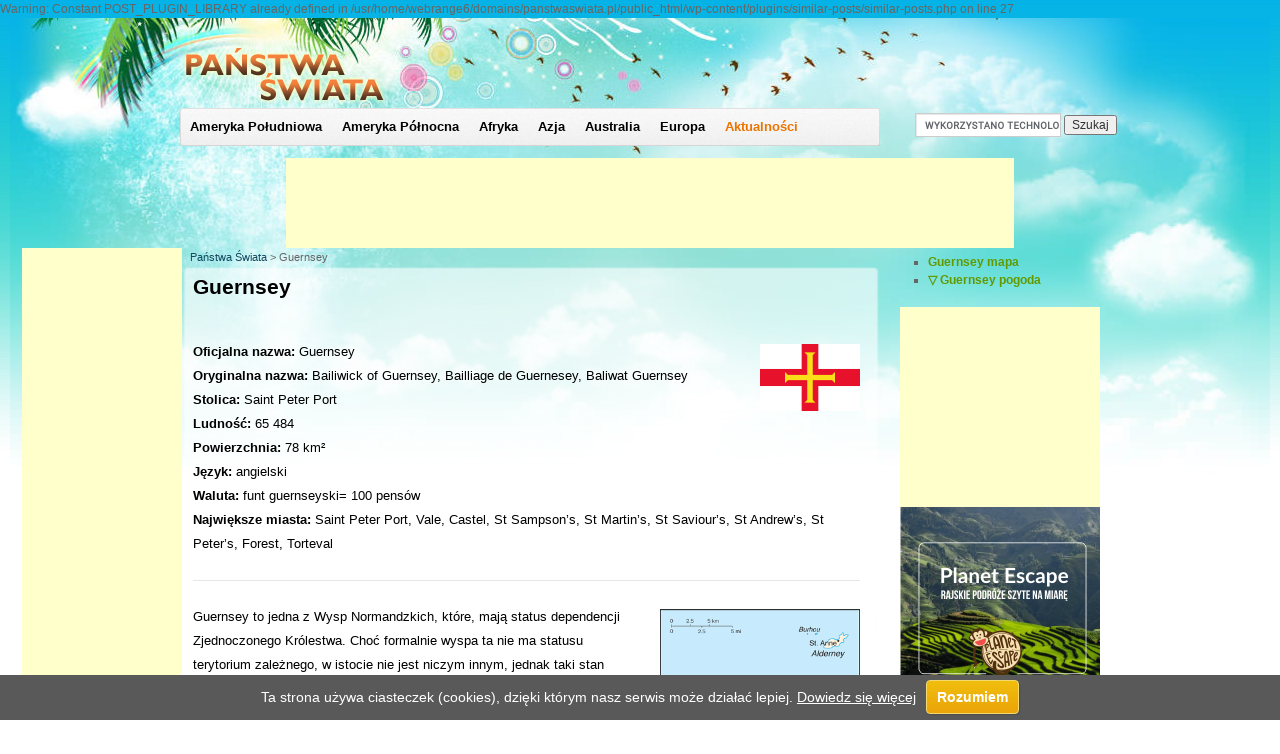

--- FILE ---
content_type: text/html; charset=UTF-8
request_url: https://www.panstwaswiata.pl/guernsey/
body_size: 9581
content:

Warning: Constant POST_PLUGIN_LIBRARY already defined in /usr/home/webrange6/domains/panstwaswiata.pl/public_html/wp-content/plugins/similar-posts/similar-posts.php on line 27
<!DOCTYPE html>
<html lang="pl-PL">
<head>
<meta  charset="UTF-8" property="fb:page_id" content="219669398075242" />
<link rel="profile" href="https://gmpg.org/xfn/11" />
<!-- <link rel="stylesheet" type="text/css" media="all" href="https://www.panstwaswiata.pl/wp-content/themes/panstwaswiata/style.css" /> -->
<link rel="pingback" href="https://www.panstwaswiata.pl/xmlrpc.php" />
<meta name='robots' content='index, follow, max-image-preview:large, max-snippet:-1, max-video-preview:-1' />
<!-- This site is optimized with the Yoast SEO plugin v23.2 - https://yoast.com/wordpress/plugins/seo/ -->
<title>Guernsey - Państwa Świata</title>
<link rel="canonical" href="https://www.panstwaswiata.pl/guernsey/" />
<meta property="og:locale" content="pl_PL" />
<meta property="og:type" content="article" />
<meta property="og:title" content="Guernsey - Państwa Świata" />
<meta property="og:description" content="Oficjalna nazwa: Guernsey Oryginalna nazwa: Bailiwick of Guernsey, Bailliage de Guernesey, Baliwat Guernsey Stolica: Saint Peter Port Ludność: 65 484 Powierzchnia: 78 km² Język: angielski Waluta: funt guernseyski= 100 pensów Największe miasta: Saint Peter Port, Vale, Castel, St Sampson&#8217;s, St &hellip; Czytaj dalej &rarr;" />
<meta property="og:url" content="https://www.panstwaswiata.pl/guernsey/" />
<meta property="og:site_name" content="Państwa Świata" />
<meta property="article:modified_time" content="2013-11-06T11:48:43+00:00" />
<meta property="og:image" content="https://www.panstwaswiata.pl/flagi/guernsey.jpg" />
<meta name="twitter:card" content="summary_large_image" />
<meta name="twitter:label1" content="Szacowany czas czytania" />
<meta name="twitter:data1" content="2 minuty" />
<script type="application/ld+json" class="yoast-schema-graph">{"@context":"https://schema.org","@graph":[{"@type":"WebPage","@id":"https://www.panstwaswiata.pl/guernsey/","url":"https://www.panstwaswiata.pl/guernsey/","name":"Guernsey - Państwa Świata","isPartOf":{"@id":"https://www.panstwaswiata.pl/#website"},"primaryImageOfPage":{"@id":"https://www.panstwaswiata.pl/guernsey/#primaryimage"},"image":{"@id":"https://www.panstwaswiata.pl/guernsey/#primaryimage"},"thumbnailUrl":"https://www.panstwaswiata.pl/flagi/guernsey.jpg","datePublished":"2011-04-19T08:01:15+00:00","dateModified":"2013-11-06T11:48:43+00:00","breadcrumb":{"@id":"https://www.panstwaswiata.pl/guernsey/#breadcrumb"},"inLanguage":"pl-PL","potentialAction":[{"@type":"ReadAction","target":["https://www.panstwaswiata.pl/guernsey/"]}]},{"@type":"ImageObject","inLanguage":"pl-PL","@id":"https://www.panstwaswiata.pl/guernsey/#primaryimage","url":"https://www.panstwaswiata.pl/flagi/guernsey.jpg","contentUrl":"https://www.panstwaswiata.pl/flagi/guernsey.jpg"},{"@type":"BreadcrumbList","@id":"https://www.panstwaswiata.pl/guernsey/#breadcrumb","itemListElement":[{"@type":"ListItem","position":1,"name":"Strona główna","item":"https://www.panstwaswiata.pl/"},{"@type":"ListItem","position":2,"name":"Guernsey"}]},{"@type":"WebSite","@id":"https://www.panstwaswiata.pl/#website","url":"https://www.panstwaswiata.pl/","name":"Państwa Świata","description":"Państwa świata - podróżuj z nami","potentialAction":[{"@type":"SearchAction","target":{"@type":"EntryPoint","urlTemplate":"https://www.panstwaswiata.pl/?s={search_term_string}"},"query-input":"required name=search_term_string"}],"inLanguage":"pl-PL"}]}</script>
<!-- / Yoast SEO plugin. -->
<link rel="alternate" type="application/rss+xml" title="Państwa Świata &raquo; Kanał z wpisami" href="https://www.panstwaswiata.pl/feed/" />
<link rel="alternate" type="application/rss+xml" title="Państwa Świata &raquo; Kanał z komentarzami" href="https://www.panstwaswiata.pl/comments/feed/" />
<link rel="alternate" type="application/rss+xml" title="Państwa Świata &raquo; Guernsey Kanał z komentarzami" href="https://www.panstwaswiata.pl/guernsey/feed/" />
<!-- <link rel='stylesheet' id='wp-block-library-css' href='https://www.panstwaswiata.pl/wp-includes/css/dist/block-library/style.min.css?ver=6.4.5' type='text/css' media='all' /> -->
<link rel="stylesheet" type="text/css" href="//www.panstwaswiata.pl/wp-content/cache/wpfc-minified/1zu21wzv/buth8.css" media="all"/>
<style id='classic-theme-styles-inline-css' type='text/css'>
/*! This file is auto-generated */
.wp-block-button__link{color:#fff;background-color:#32373c;border-radius:9999px;box-shadow:none;text-decoration:none;padding:calc(.667em + 2px) calc(1.333em + 2px);font-size:1.125em}.wp-block-file__button{background:#32373c;color:#fff;text-decoration:none}
</style>
<style id='global-styles-inline-css' type='text/css'>
body{--wp--preset--color--black: #000000;--wp--preset--color--cyan-bluish-gray: #abb8c3;--wp--preset--color--white: #ffffff;--wp--preset--color--pale-pink: #f78da7;--wp--preset--color--vivid-red: #cf2e2e;--wp--preset--color--luminous-vivid-orange: #ff6900;--wp--preset--color--luminous-vivid-amber: #fcb900;--wp--preset--color--light-green-cyan: #7bdcb5;--wp--preset--color--vivid-green-cyan: #00d084;--wp--preset--color--pale-cyan-blue: #8ed1fc;--wp--preset--color--vivid-cyan-blue: #0693e3;--wp--preset--color--vivid-purple: #9b51e0;--wp--preset--gradient--vivid-cyan-blue-to-vivid-purple: linear-gradient(135deg,rgba(6,147,227,1) 0%,rgb(155,81,224) 100%);--wp--preset--gradient--light-green-cyan-to-vivid-green-cyan: linear-gradient(135deg,rgb(122,220,180) 0%,rgb(0,208,130) 100%);--wp--preset--gradient--luminous-vivid-amber-to-luminous-vivid-orange: linear-gradient(135deg,rgba(252,185,0,1) 0%,rgba(255,105,0,1) 100%);--wp--preset--gradient--luminous-vivid-orange-to-vivid-red: linear-gradient(135deg,rgba(255,105,0,1) 0%,rgb(207,46,46) 100%);--wp--preset--gradient--very-light-gray-to-cyan-bluish-gray: linear-gradient(135deg,rgb(238,238,238) 0%,rgb(169,184,195) 100%);--wp--preset--gradient--cool-to-warm-spectrum: linear-gradient(135deg,rgb(74,234,220) 0%,rgb(151,120,209) 20%,rgb(207,42,186) 40%,rgb(238,44,130) 60%,rgb(251,105,98) 80%,rgb(254,248,76) 100%);--wp--preset--gradient--blush-light-purple: linear-gradient(135deg,rgb(255,206,236) 0%,rgb(152,150,240) 100%);--wp--preset--gradient--blush-bordeaux: linear-gradient(135deg,rgb(254,205,165) 0%,rgb(254,45,45) 50%,rgb(107,0,62) 100%);--wp--preset--gradient--luminous-dusk: linear-gradient(135deg,rgb(255,203,112) 0%,rgb(199,81,192) 50%,rgb(65,88,208) 100%);--wp--preset--gradient--pale-ocean: linear-gradient(135deg,rgb(255,245,203) 0%,rgb(182,227,212) 50%,rgb(51,167,181) 100%);--wp--preset--gradient--electric-grass: linear-gradient(135deg,rgb(202,248,128) 0%,rgb(113,206,126) 100%);--wp--preset--gradient--midnight: linear-gradient(135deg,rgb(2,3,129) 0%,rgb(40,116,252) 100%);--wp--preset--font-size--small: 13px;--wp--preset--font-size--medium: 20px;--wp--preset--font-size--large: 36px;--wp--preset--font-size--x-large: 42px;--wp--preset--spacing--20: 0.44rem;--wp--preset--spacing--30: 0.67rem;--wp--preset--spacing--40: 1rem;--wp--preset--spacing--50: 1.5rem;--wp--preset--spacing--60: 2.25rem;--wp--preset--spacing--70: 3.38rem;--wp--preset--spacing--80: 5.06rem;--wp--preset--shadow--natural: 6px 6px 9px rgba(0, 0, 0, 0.2);--wp--preset--shadow--deep: 12px 12px 50px rgba(0, 0, 0, 0.4);--wp--preset--shadow--sharp: 6px 6px 0px rgba(0, 0, 0, 0.2);--wp--preset--shadow--outlined: 6px 6px 0px -3px rgba(255, 255, 255, 1), 6px 6px rgba(0, 0, 0, 1);--wp--preset--shadow--crisp: 6px 6px 0px rgba(0, 0, 0, 1);}:where(.is-layout-flex){gap: 0.5em;}:where(.is-layout-grid){gap: 0.5em;}body .is-layout-flow > .alignleft{float: left;margin-inline-start: 0;margin-inline-end: 2em;}body .is-layout-flow > .alignright{float: right;margin-inline-start: 2em;margin-inline-end: 0;}body .is-layout-flow > .aligncenter{margin-left: auto !important;margin-right: auto !important;}body .is-layout-constrained > .alignleft{float: left;margin-inline-start: 0;margin-inline-end: 2em;}body .is-layout-constrained > .alignright{float: right;margin-inline-start: 2em;margin-inline-end: 0;}body .is-layout-constrained > .aligncenter{margin-left: auto !important;margin-right: auto !important;}body .is-layout-constrained > :where(:not(.alignleft):not(.alignright):not(.alignfull)){max-width: var(--wp--style--global--content-size);margin-left: auto !important;margin-right: auto !important;}body .is-layout-constrained > .alignwide{max-width: var(--wp--style--global--wide-size);}body .is-layout-flex{display: flex;}body .is-layout-flex{flex-wrap: wrap;align-items: center;}body .is-layout-flex > *{margin: 0;}body .is-layout-grid{display: grid;}body .is-layout-grid > *{margin: 0;}:where(.wp-block-columns.is-layout-flex){gap: 2em;}:where(.wp-block-columns.is-layout-grid){gap: 2em;}:where(.wp-block-post-template.is-layout-flex){gap: 1.25em;}:where(.wp-block-post-template.is-layout-grid){gap: 1.25em;}.has-black-color{color: var(--wp--preset--color--black) !important;}.has-cyan-bluish-gray-color{color: var(--wp--preset--color--cyan-bluish-gray) !important;}.has-white-color{color: var(--wp--preset--color--white) !important;}.has-pale-pink-color{color: var(--wp--preset--color--pale-pink) !important;}.has-vivid-red-color{color: var(--wp--preset--color--vivid-red) !important;}.has-luminous-vivid-orange-color{color: var(--wp--preset--color--luminous-vivid-orange) !important;}.has-luminous-vivid-amber-color{color: var(--wp--preset--color--luminous-vivid-amber) !important;}.has-light-green-cyan-color{color: var(--wp--preset--color--light-green-cyan) !important;}.has-vivid-green-cyan-color{color: var(--wp--preset--color--vivid-green-cyan) !important;}.has-pale-cyan-blue-color{color: var(--wp--preset--color--pale-cyan-blue) !important;}.has-vivid-cyan-blue-color{color: var(--wp--preset--color--vivid-cyan-blue) !important;}.has-vivid-purple-color{color: var(--wp--preset--color--vivid-purple) !important;}.has-black-background-color{background-color: var(--wp--preset--color--black) !important;}.has-cyan-bluish-gray-background-color{background-color: var(--wp--preset--color--cyan-bluish-gray) !important;}.has-white-background-color{background-color: var(--wp--preset--color--white) !important;}.has-pale-pink-background-color{background-color: var(--wp--preset--color--pale-pink) !important;}.has-vivid-red-background-color{background-color: var(--wp--preset--color--vivid-red) !important;}.has-luminous-vivid-orange-background-color{background-color: var(--wp--preset--color--luminous-vivid-orange) !important;}.has-luminous-vivid-amber-background-color{background-color: var(--wp--preset--color--luminous-vivid-amber) !important;}.has-light-green-cyan-background-color{background-color: var(--wp--preset--color--light-green-cyan) !important;}.has-vivid-green-cyan-background-color{background-color: var(--wp--preset--color--vivid-green-cyan) !important;}.has-pale-cyan-blue-background-color{background-color: var(--wp--preset--color--pale-cyan-blue) !important;}.has-vivid-cyan-blue-background-color{background-color: var(--wp--preset--color--vivid-cyan-blue) !important;}.has-vivid-purple-background-color{background-color: var(--wp--preset--color--vivid-purple) !important;}.has-black-border-color{border-color: var(--wp--preset--color--black) !important;}.has-cyan-bluish-gray-border-color{border-color: var(--wp--preset--color--cyan-bluish-gray) !important;}.has-white-border-color{border-color: var(--wp--preset--color--white) !important;}.has-pale-pink-border-color{border-color: var(--wp--preset--color--pale-pink) !important;}.has-vivid-red-border-color{border-color: var(--wp--preset--color--vivid-red) !important;}.has-luminous-vivid-orange-border-color{border-color: var(--wp--preset--color--luminous-vivid-orange) !important;}.has-luminous-vivid-amber-border-color{border-color: var(--wp--preset--color--luminous-vivid-amber) !important;}.has-light-green-cyan-border-color{border-color: var(--wp--preset--color--light-green-cyan) !important;}.has-vivid-green-cyan-border-color{border-color: var(--wp--preset--color--vivid-green-cyan) !important;}.has-pale-cyan-blue-border-color{border-color: var(--wp--preset--color--pale-cyan-blue) !important;}.has-vivid-cyan-blue-border-color{border-color: var(--wp--preset--color--vivid-cyan-blue) !important;}.has-vivid-purple-border-color{border-color: var(--wp--preset--color--vivid-purple) !important;}.has-vivid-cyan-blue-to-vivid-purple-gradient-background{background: var(--wp--preset--gradient--vivid-cyan-blue-to-vivid-purple) !important;}.has-light-green-cyan-to-vivid-green-cyan-gradient-background{background: var(--wp--preset--gradient--light-green-cyan-to-vivid-green-cyan) !important;}.has-luminous-vivid-amber-to-luminous-vivid-orange-gradient-background{background: var(--wp--preset--gradient--luminous-vivid-amber-to-luminous-vivid-orange) !important;}.has-luminous-vivid-orange-to-vivid-red-gradient-background{background: var(--wp--preset--gradient--luminous-vivid-orange-to-vivid-red) !important;}.has-very-light-gray-to-cyan-bluish-gray-gradient-background{background: var(--wp--preset--gradient--very-light-gray-to-cyan-bluish-gray) !important;}.has-cool-to-warm-spectrum-gradient-background{background: var(--wp--preset--gradient--cool-to-warm-spectrum) !important;}.has-blush-light-purple-gradient-background{background: var(--wp--preset--gradient--blush-light-purple) !important;}.has-blush-bordeaux-gradient-background{background: var(--wp--preset--gradient--blush-bordeaux) !important;}.has-luminous-dusk-gradient-background{background: var(--wp--preset--gradient--luminous-dusk) !important;}.has-pale-ocean-gradient-background{background: var(--wp--preset--gradient--pale-ocean) !important;}.has-electric-grass-gradient-background{background: var(--wp--preset--gradient--electric-grass) !important;}.has-midnight-gradient-background{background: var(--wp--preset--gradient--midnight) !important;}.has-small-font-size{font-size: var(--wp--preset--font-size--small) !important;}.has-medium-font-size{font-size: var(--wp--preset--font-size--medium) !important;}.has-large-font-size{font-size: var(--wp--preset--font-size--large) !important;}.has-x-large-font-size{font-size: var(--wp--preset--font-size--x-large) !important;}
.wp-block-navigation a:where(:not(.wp-element-button)){color: inherit;}
:where(.wp-block-post-template.is-layout-flex){gap: 1.25em;}:where(.wp-block-post-template.is-layout-grid){gap: 1.25em;}
:where(.wp-block-columns.is-layout-flex){gap: 2em;}:where(.wp-block-columns.is-layout-grid){gap: 2em;}
.wp-block-pullquote{font-size: 1.5em;line-height: 1.6;}
</style>
<!-- <link rel='stylesheet' id='contact-form-7-css' href='https://www.panstwaswiata.pl/wp-content/plugins/contact-form-7/includes/css/styles.css?ver=5.9.8' type='text/css' media='all' /> -->
<!-- <link rel='stylesheet' id='page-list-style-css' href='https://www.panstwaswiata.pl/wp-content/plugins/page-list/css/page-list.css?ver=5.6' type='text/css' media='all' /> -->
<!-- <link rel='stylesheet' id='wp-pagenavi-css' href='https://www.panstwaswiata.pl/wp-content/plugins/wp-pagenavi/pagenavi-css.css?ver=2.70' type='text/css' media='all' /> -->
<link rel="stylesheet" type="text/css" href="//www.panstwaswiata.pl/wp-content/cache/wpfc-minified/7udkp9h4/8al3a.css" media="all"/>
<script src='//www.panstwaswiata.pl/wp-content/cache/wpfc-minified/7xxgwak4/bqp3m.js' type="text/javascript"></script>
<!-- <script type="text/javascript" src="https://www.panstwaswiata.pl/wp-content/themes/panstwaswiata/js/cookies-info.js?ver=6.4.5" id="slider.slide-js"></script> -->
<link rel="https://api.w.org/" href="https://www.panstwaswiata.pl/wp-json/" /><link rel="alternate" type="application/json" href="https://www.panstwaswiata.pl/wp-json/wp/v2/pages/664" /><link rel="EditURI" type="application/rsd+xml" title="RSD" href="https://www.panstwaswiata.pl/xmlrpc.php?rsd" />
<meta name="generator" content="WordPress 6.4.5" />
<link rel='shortlink' href='https://www.panstwaswiata.pl/?p=664' />
<link rel="alternate" type="application/json+oembed" href="https://www.panstwaswiata.pl/wp-json/oembed/1.0/embed?url=https%3A%2F%2Fwww.panstwaswiata.pl%2Fguernsey%2F" />
<link rel="alternate" type="text/xml+oembed" href="https://www.panstwaswiata.pl/wp-json/oembed/1.0/embed?url=https%3A%2F%2Fwww.panstwaswiata.pl%2Fguernsey%2F&#038;format=xml" />
<script type="text/javascript" src="https://apis.google.com/js/plusone.js">
{lang: 'pl'}
</script>
<script  type="text/javascript" src="https://ajax.googleapis.com/ajax/libs/jquery/1/jquery.min.js"></script>
<script type="text/javascript" src="https://maps.google.com/maps/api/js?sensor=true"></script>
<script src='//www.panstwaswiata.pl/wp-content/cache/wpfc-minified/9a21qqw8/bqp3m.js' type="text/javascript"></script>
<!-- <script type="text/javascript" src="https://www.panstwaswiata.pl/wp-content/themes/panstwaswiata/js/gmaps.js"></script> --> 
</head>
<body data-rsssl=1 class="page-template-default page page-id-664 page-parent">
<div id="tlo">
<div id="wrapper" class="hfeed">
<div id="header"><a href="https://www.panstwaswiata.pl/" title="Państwa Świata" rel="home"><img src="https://www.panstwaswiata.pl/wp-content/themes/panstwaswiata/images/logo.png" border="0" alt="Państwa świata &#8211; podróżuj z nami" /></a>
<div id="masthead">
<div role="navigation" id="access">
<div class="skip-link screen-reader-text"><a title="Przeskocz do treści" href="#content">Przeskocz do treści</a></div>
<div class="menu-header"><ul class="menu" id="menu-kontynenty"><li class="menu-item menu-item-type-post_type menu-item-object-page menu-item-270" id="menu-item-270"><a href="https://www.panstwaswiata.pl/ameryka-poludniowa/">Ameryka Południowa</a></li>
<li class="menu-item menu-item-type-post_type menu-item-object-page menu-item-271" id="menu-item-271"><a href="https://www.panstwaswiata.pl/ameryka-polnocna/">Ameryka Północna</a></li>
<li class="menu-item menu-item-type-post_type menu-item-object-page menu-item-272" id="menu-item-272"><a href="https://www.panstwaswiata.pl/afryka/">Afryka</a></li>
<li class="menu-item menu-item-type-post_type menu-item-object-page menu-item-273" id="menu-item-273"><a href="https://www.panstwaswiata.pl/azja/">Azja</a></li>
<li class="menu-item menu-item-type-post_type menu-item-object-page menu-item-4962" id="menu-item-4962"><a href="https://www.panstwaswiata.pl/australia-kontynent/">Australia</a></li>
<li class="menu-item menu-item-type-post_type menu-item-object-page menu-item-274" id="menu-item-274"><a href="https://www.panstwaswiata.pl/europa/">Europa</a></li>
<li class="menu-item menu-item-type-post_type menu-item-object-page menu-item-10454" id="menu-item-10454"><a href="https://www.panstwaswiata.pl/aktualnosci/">Aktualności</a></li>
</ul></div>			</div>
</div><!-- #masthead -->
</div><!-- #header -->
<div class="szukaj">
<div class="szukaj1">
<form action="https://www.panstwaswiata.pl/szukaj/" id="cse-search-box">
<div>
<input type="hidden" name="cx" value="partner-pub-9882471851931108:6831879969" />
<input type="hidden" name="cof" value="FORID:10" />
<input type="hidden" name="ie" value="UTF-8" />
<input type="text" name="q" size="20" />
<input type="submit" name="sa" value="Szukaj" />
</div>
</form>
<script type="text/javascript" src="https://www.google.pl/coop/cse/brand?form=cse-search-box&amp;lang=pl"></script>
</div>
</div> 
<!-- reklamy -->
<div style="text-align: center;padding-top: 50px;" >
<script type="text/javascript"><!--
google_ad_client = "ca-pub-9882471851931108";
/* państwa świata - */
google_ad_slot = "9215317906";
google_ad_width = 728;
google_ad_height = 90;
//-->
</script>
<script type="text/javascript"
src="https://pagead2.googlesyndication.com/pagead/show_ads.js">
</script>
</div>
<!-- koniec reklam -->
<!-- reklama lewy bok -->
<div class="reklama-lewy-bok">
<script type="text/javascript"><!--
google_ad_client = "ca-pub-9882471851931108";
/* panstwaswiata.pl - wiezowiec left */
google_ad_slot = "6327033623";
google_ad_width = 160;
google_ad_height = 600;
//-->
</script>
<script type="text/javascript"
src="https://pagead2.googlesyndication.com/pagead/show_ads.js">
</script>
</div>
<!-- koniec reklama lewy bok -->	
<div id="container"><div class="breadcrumbs">
<!-- Breadcrumb NavXT 7.3.1 -->
<a title="Państwa Świata." href="https://www.panstwaswiata.pl">Państwa Świata</a> &gt; Guernsey</div>			<div id="content" role="main">
<div id="post-664" class="post-664 page type-page status-publish hentry">
<h1 class="entry-title">Guernsey</h1>
<!-- lubie to facebook / plus1--><div class="spolecznosciowe">
<div class="plus1"><g:plusone size="medium"></g:plusone></div><div class="lubieto"><iframe src="https://www.facebook.com/plugins/like.php?app_id=104422062996793&amp;href=https://www.panstwaswiata.pl/guernsey/&amp;send=false&amp;layout=standard&amp;width=450&amp;show_faces=false&amp;action=like&amp;colorscheme=light&amp;font&amp;height=35" scrolling="no" frameborder="0" style="border:none; overflow:hidden; width:450px; height:35px;" allowTransparency="true"></iframe></div></div><!-- koniec lubie to facebook / plus1 -->
<div class="entry-content">
<p><a href="https://www.panstwaswiata.pl/flagi/guernsey.jpg"><img decoding="async" class="alignright" title="flaga Guernsey" src="https://www.panstwaswiata.pl/flagi/guernsey.jpg" alt="" width="100" height="67" /></a><strong>Oficjalna nazwa:</strong> Guernsey<br />
<strong>Oryginalna nazwa:</strong> Bailiwick of Guernsey, Bailliage de Guernesey, Baliwat Guernsey<br />
<strong>Stolica:</strong> Saint Peter Port<br />
<strong>Ludność:</strong> 65 484<br />
<strong>Powierzchnia:</strong> 78 km²<br />
<strong>Język:</strong> angielski<br />
<strong>Waluta:</strong> funt guernseyski= 100 pensów<br />
<strong>Największe miasta:</strong> Saint Peter Port, Vale, Castel, St Sampson&#8217;s, St Martin&#8217;s, St Saviour&#8217;s, St Andrew&#8217;s, St Peter&#8217;s, Forest, Torteval</p>
<hr />
<div class="mapy"><a href="https://www.panstwaswiata.pl/mapy/guernsey.gif"><img decoding="async" class="alignright" title="Mapa Guernsey" src="https://www.panstwaswiata.pl/mapy/guernsey.gif" alt="Mapa Guernsey" width="200" height="214" /></a><br />
<a href="https://www.panstwaswiata.pl/mapy/mapa-guernsey.gif"><img decoding="async" class="alignright" title="Guernsey mapa" src="https://www.panstwaswiata.pl/mapy/mapa-guernsey.gif" alt="Guernsey mapa" width="200" height="214" /></a></div>
<p>Guernsey to jedna z Wysp Normandzkich, które, mają status dependencji Zjednoczonego Królestwa. Choć formalnie wyspa ta nie ma statusu terytorium zależnego, w istocie nie jest niczym innym, jednak taki stan prawny sprawia, że Guernsey nie jest członkiem Unii Europejskiej. Niemniej jednak można na wyspę wjechać, posiadając jedynie dowód osobisty.</p>
<p><strong>Warunki naturalne.</strong><br />
Wyspa zajmuje powierzchnię niespełna osiemdziesięciu kilometrów kwadratowych i leży w strefie klimatów morskich. Zachodnie wybrzeże charakteryzuje się piaszczystymi plażami, natomiast od południowej strony zastępują je wysokie na około sto metrów klify. Wschodnia część wyspy zajęta jest przez największe jej miasto, St. Peter Port. Krajobraz wyspy jest nizinny, najwyższe wzniesienie nieznacznie przekracza sto metrów nad poziomem morza.</p>
<p><strong>Mała, ale piękna.</strong><br />
Wyspa Guernsey jest owszem, niewielka, ale też nie można jej odmówić niezwykłej urody. Pomimo niewielkiej powierzchni, ma do zaoferowania, głównie przybyszom z oby stron kanału La Manche, wiele atrakcji, zarówno o charakterze historycznym, jak też całkiem współczesnych. Wśród nich należy wymienić rzymski okręt handlowy, pierwszy kościół katolicki z przełomu trzeciego i czwartego wieku, a także akwarium La Vallette czy galerię Coach House Gallery z ekspozycją całkowicie wymienianą co miesiąc.</p>
<p>Guernsey to urokliwe miejsce, ale na tydzień &#8211; dwa. Przy dłuższym pobycie siłą rzeczy wyczerpują się nowe atrakcje, choć nie brak i takich osób, które mogą cały czas wracać do swoich ulubionych miejsc, bo wyspa staje się dla nich jakby drugim domem. To w dużej mierze zasługa przyjaznych mieszkańców i ogólnie przyjaznej atmosfery w tym miejscu, tym bardziej że kultura Guernejczyków stanowi ciekawą mieszankę angielskiej i francuskiej, które rzadko się ze sobą mieszają.</p>
<!-- lubie to facebook / plus1--><div class="spolecznosciowe">
<div class="plus1"><g:plusone size="medium"></g:plusone></div><div class="lubieto"><iframe src="https://www.facebook.com/plugins/like.php?app_id=240662409308519&amp;href=https://www.panstwaswiata.pl/guernsey/&amp;send=false&amp;layout=button_count&amp;width=450&amp;show_faces=false&amp;action=like&amp;colorscheme=light&amp;font&amp;height=21" scrolling="no" frameborder="0" style="border:none; overflow:hidden; width:450px; height:21px;" allowTransparency="true"></iframe></div></div><!-- koniec lubie to facebook / plus1 -->
</div><!-- .entry-content -->
</div><!-- #post-## -->
<div id="comments">
<div id="respond" class="comment-respond">
<h3 id="reply-title" class="comment-reply-title">Dodaj komentarz <small><a rel="nofollow" id="cancel-comment-reply-link" href="/guernsey/#respond" style="display:none;">Anuluj pisanie odpowiedzi</a></small></h3><form action="https://www.panstwaswiata.pl/wp-comments-post.php" method="post" id="commentform" class="comment-form"><p class="comment-notes"><span id="email-notes">Twój adres e-mail nie zostanie opublikowany.</span> <span class="required-field-message">Wymagane pola są oznaczone <span class="required">*</span></span></p><p class="comment-form-comment"><label for="comment">Komentarz <span class="required">*</span></label> <textarea id="comment" name="comment" cols="45" rows="8" maxlength="65525" required="required"></textarea></p><p class="comment-form-author"><label for="author">Nazwa <span class="required">*</span></label> <input id="author" name="author" type="text" value="" size="30" maxlength="245" autocomplete="name" required="required" /></p>
<p class="comment-form-email"><label for="email">E-mail <span class="required">*</span></label> <input id="email" name="email" type="text" value="" size="30" maxlength="100" aria-describedby="email-notes" autocomplete="email" required="required" /></p>
<p class="comment-form-url"><label for="url">Witryna internetowa</label> <input id="url" name="url" type="text" value="" size="30" maxlength="200" autocomplete="url" /></p>
<p class="comment-form-cookies-consent"><input id="wp-comment-cookies-consent" name="wp-comment-cookies-consent" type="checkbox" value="yes" /> <label for="wp-comment-cookies-consent">Zapamiętaj moje dane w tej przeglądarce podczas pisania kolejnych komentarzy.</label></p>
<p class="form-submit"><input name="submit" type="submit" id="submit" class="submit" value="Opublikuj komentarz" /> <input type='hidden' name='comment_post_ID' value='664' id='comment_post_ID' />
<input type='hidden' name='comment_parent' id='comment_parent' value='0' />
</p><p style="display: none;"><input type="hidden" id="akismet_comment_nonce" name="akismet_comment_nonce" value="5cf162fecb" /></p><p style="display: none !important;" class="akismet-fields-container" data-prefix="ak_"><label>&#916;<textarea name="ak_hp_textarea" cols="45" rows="8" maxlength="100"></textarea></label><input type="hidden" id="ak_js_1" name="ak_js" value="171"/><script>document.getElementById( "ak_js_1" ).setAttribute( "value", ( new Date() ).getTime() );</script></p></form>	</div><!-- #respond -->
</div><!-- #comments -->
</div><!-- #content -->
</div><!-- #container -->
<!-- reklama -->
<div  id="primary" class="widget-area" role="complementary"style="text-align: center; padding-top:5px;" >	
</div>
<!-- koniec reklama -->
<div id="primary" class="widget-area" role="complementary">
<ul class="xoxo">
<ul><li class="page_item page-item-5794"><a href="https://www.panstwaswiata.pl/guernsey/mapa/">Guernsey mapa</a></li>
<li class="page_item page-item-5792 page_item_has_children"><a href="https://www.panstwaswiata.pl/guernsey/pogoda/">Guernsey pogoda</a>
<ul class='children'>
<li class="page_item page-item-5805"><a href="https://www.panstwaswiata.pl/guernsey/pogoda/saint-anne/">Saint Anne pogoda</a></li>
<li class="page_item page-item-5803"><a href="https://www.panstwaswiata.pl/guernsey/pogoda/saint-sampson/">Saint Sampson pogoda</a></li>
<li class="page_item page-item-5801"><a href="https://www.panstwaswiata.pl/guernsey/pogoda/torteval/">Torteval pogoda</a></li>
<li class="page_item page-item-5799"><a href="https://www.panstwaswiata.pl/guernsey/pogoda/st-peter-port/">St Peter Port pogoda</a></li>
<li class="page_item page-item-5797"><a href="https://www.panstwaswiata.pl/guernsey/pogoda/saumarez/">Saumarez pogoda</a></li>
</ul>
</li>
</ul>			
</li>	
</ul>
</div><!-- #primary .widget-area -->
<!-- reklamy --> 
<div style="text-align: center;padding-top:-35px;" >	
<script type="text/javascript"><!--
google_ad_client = "ca-pub-9882471851931108";
/* panstwaswiata.pl - rigth */
google_ad_slot = "7381641037";
google_ad_width = 200;
google_ad_height = 200;
//-->
</script>
<script type="text/javascript"
src="https://pagead2.googlesyndication.com/pagead/show_ads.js">
</script>
</div>	
<!-- reklamy  koniec --> 
<div style="text-align: center;padding-top:-35px;" >
<center><a href="http://planetescape.pl/"><img src="https://www.panstwaswiata.pl/wp-content/uploads/2018/06/planetescape_b200.png" alt="planetescape.pl" title="planetescape.pl"></a></center>	
</div>		
<!-- added by open in collapse category plugin -->
<script language="javascript" type="text/javascript" src="https://www.panstwaswiata.pl/wp-content/plugins/collapse-page-and-category-plugin/collapse-page-category-plugin.js"></script>
<!-- end of collapse category plugin -->
	</div><!-- #main -->
<div id="footer" role="contentinfo">
<div id="colophon">
<div id="footer-widget-area" role="complementary"><div id="first" class="widget-area">
<ul class="xoxo"><li id="text-2" class="widget-container widget_text"><h3 class="widget-title">Państwa świata</h3>			<div class="textwidget"><ul>
<li><a href="/kontakt">Kontakt</a></li>
<li><a href="/polityka-prywatnosci/">Polityka prywatności</a></li>
<li><a href="/reklama/">Reklama w serwisie</a></li>
<li><a href="/dla-webmastera/"><strong>Dla webmastera</strong></a></li>
<li><a href="/biura-podrozy/itaka/">Itaka</a></li>
<li><a href="/biura-podrozy/exim-tours/">Exim Tours</a></li>
<li><a href="/biura-podrozy/alfa-star/">Alfa Star</a></li>
<li><a href="/biura-podrozy/rainbow-tours/">Rainbow Tours</a></li>
</ul></div>
</li></ul>
</div><div id="second" class="widget-area">
<ul class="xoxo"><li id="linkcat-230" class="widget-container widget_links"><h3 class="widget-title">Gry i zabawy</h3>
<ul class='xoxo blogroll'>
<li><a href="https://www.panstwaswiata.pl/gry-i-zabawy/">Gry i zabawy</a></li>
<li><a href="https://www.panstwaswiata.pl/gry-i-zabawy/traveler-iq-swiat/">Odnajdź miasta na mapie</a></li>
<li><a href="https://www.panstwaswiata.pl/gry-i-zabawy/traveler-iq-zdjecia/">Odnajdź miejsca z fotografii</a></li>
<li><a href="https://www.panstwaswiata.pl/gry-i-zabawy/traveler-iq-europa/">Znajdz miasta Europy</a></li>
<li><a href="https://www.panstwaswiata.pl/gry-i-zabawy/traveler-iq-stolice-swiata/">Znajdz stolice na mapie</a></li>
</ul>
</li>
</ul>
</div><div id="third" class="widget-area">
<ul class="xoxo"><li id="linkcat-225" class="widget-container widget_links"><h3 class="widget-title">Przydatne informacje</h3>
<ul class='xoxo blogroll'>
<li><a href="https://www.panstwaswiata.pl/biura-podrozy/">Biura podróży</a></li>
<li><a href="https://www.panstwaswiata.pl/lista-kodow-panstw-iso-3166-1/" title="Kody ISO 3166-1">Kody ISO 3166-1</a></li>
<li><a href="https://www.panstwaswiata.pl/mapy/" title="Mapy Świata">Mapy</a></li>
<li><a href="https://www.panstwaswiata.pl/morza-i-oceany/">Morza i oceany</a></li>
<li><a href="https://www.panstwaswiata.pl/numery-kierunkowe/" title="Numery kierunkowe na świecie">Numery kierunkowe</a></li>
<li><a href="https://www.panstwaswiata.pl/dla-webmastera/pogoda-na-strone-www/" title="Pogoda na www">Pogoda na www</a></li>
<li><a href="https://www.panstwaswiata.pl/pogoda/">Pogoda Świata</a></li>
<li><a href="https://www.panstwaswiata.pl/rankingi/">Rankingi</a></li>
<li><a href="https://www.panstwaswiata.pl/rzeki/">Rzeki Świata</a></li>
<li><a href="https://www.panstwaswiata.pl/stolice-panstwa-swiata/">Stolice</a></li>
<li><a href="https://www.panstwaswiata.pl/swiat-w-liczbach/">Świat w liczbach</a></li>
</ul>
</li>
</ul>
</div><div id="fourth" class="widget-area">
<ul class="xoxo">
<li id="recent-posts-2" class="widget-container widget_recent_entries">
<h3 class="widget-title">Aktualności</h3>
<ul>
<li>
<a href="https://www.panstwaswiata.pl/aktualnosci/15487,mikolajki-resort-hotel-spa-idealne-miejsce-na-wyjatkowy-wypoczynek-na-mazurach/">Mikołajki Resort Hotel &amp; SPA: Idealne miejsce na wyjątkowy wypoczynek na Mazurach</a>
</li>
<li>
<a href="https://www.panstwaswiata.pl/aktualnosci/15480,najlepsze-miejsca-do-zaplanowania-wakacji-z-malymi-dziecmi/">Najlepsze miejsca do zaplanowania wakacji z małymi dziećmi</a>
</li>
<li>
<a href="https://www.panstwaswiata.pl/aktualnosci/15475,gdzie-warto-sie-wybrac-na-majowke/">Gdzie warto się wybrać na majówkę?</a>
</li>
<li>
<a href="https://www.panstwaswiata.pl/aktualnosci/15466,hotel-medical-spa-malinowy-dwor-zdrowie-i-relaks/">Hotel Medical Spa Malinowy Dwór: zdrowie i relaks</a>
</li>
<li>
<a href="https://www.panstwaswiata.pl/aktualnosci/15461,podroz-na-mauritius-co-zabrac/">Podróż na Mauritius &#8211; co zabrać?</a>
</li>
</ul>
</li></ul>
</div></div><div style="margin-top: 15px;padding-right: 10px;text-align: center;">Website made with ❤️ by <a href="https://www.panstwaswiata.pl/strony-internetowe/"><img src="https://www.panstwaswiata.pl/wp-content/uploads/2024/09/range.png" alt="tworzenie strony WWW" style="position: relative;top: 8px;width: auto;height: 22px;"></a></div>
<!-- stokpa -->
</div><!-- #colophon -->
</div><!-- #footer -->
</div><!-- #wrapper -->
</div><!-- #tlo -->
<script type="text/javascript" src="https://www.panstwaswiata.pl/wp-includes/js/comment-reply.min.js?ver=6.4.5" id="comment-reply-js" async="async" data-wp-strategy="async"></script>
<script type="text/javascript" src="https://www.panstwaswiata.pl/wp-includes/js/dist/vendor/wp-polyfill-inert.min.js?ver=3.1.2" id="wp-polyfill-inert-js"></script>
<script type="text/javascript" src="https://www.panstwaswiata.pl/wp-includes/js/dist/vendor/regenerator-runtime.min.js?ver=0.14.0" id="regenerator-runtime-js"></script>
<script type="text/javascript" src="https://www.panstwaswiata.pl/wp-includes/js/dist/vendor/wp-polyfill.min.js?ver=3.15.0" id="wp-polyfill-js"></script>
<script type="text/javascript" src="https://www.panstwaswiata.pl/wp-includes/js/dist/hooks.min.js?ver=c6aec9a8d4e5a5d543a1" id="wp-hooks-js"></script>
<script type="text/javascript" src="https://www.panstwaswiata.pl/wp-includes/js/dist/i18n.min.js?ver=7701b0c3857f914212ef" id="wp-i18n-js"></script>
<script type="text/javascript" id="wp-i18n-js-after">
/* <![CDATA[ */
wp.i18n.setLocaleData( { 'text direction\u0004ltr': [ 'ltr' ] } );
/* ]]> */
</script>
<script type="text/javascript" src="https://www.panstwaswiata.pl/wp-content/plugins/contact-form-7/includes/swv/js/index.js?ver=5.9.8" id="swv-js"></script>
<script type="text/javascript" id="contact-form-7-js-extra">
/* <![CDATA[ */
var wpcf7 = {"api":{"root":"https:\/\/www.panstwaswiata.pl\/wp-json\/","namespace":"contact-form-7\/v1"}};
/* ]]> */
</script>
<script type="text/javascript" src="https://www.panstwaswiata.pl/wp-content/plugins/contact-form-7/includes/js/index.js?ver=5.9.8" id="contact-form-7-js"></script>
<script defer type="text/javascript" src="https://www.panstwaswiata.pl/wp-content/plugins/akismet/_inc/akismet-frontend.js?ver=1723119814" id="akismet-frontend-js"></script>
Liczba zapytan:
46 
<br />
czas ladaowania:
0,702
<script type="text/javascript">
var _gaq = _gaq || [];
_gaq.push(['_setAccount', 'UA-23298197-1']);
_gaq.push(['_trackPageview']);
(function() {
var ga = document.createElement('script'); ga.type = 'text/javascript'; ga.async = true;
ga.src = ('https:' == document.location.protocol ? 'https://ssl' : 'http://www') + '.google-analytics.com/ga.js';
var s = document.getElementsByTagName('script')[0]; s.parentNode.insertBefore(ga, s);
})();
</script>
</body>
</html><!-- WP Fastest Cache file was created in 0.46267199516296 seconds, on 20-01-25 10:27:28 --><!-- via php -->

--- FILE ---
content_type: text/html; charset=utf-8
request_url: https://accounts.google.com/o/oauth2/postmessageRelay?parent=https%3A%2F%2Fwww.panstwaswiata.pl&jsh=m%3B%2F_%2Fscs%2Fabc-static%2F_%2Fjs%2Fk%3Dgapi.lb.en.2kN9-TZiXrM.O%2Fd%3D1%2Frs%3DAHpOoo_B4hu0FeWRuWHfxnZ3V0WubwN7Qw%2Fm%3D__features__
body_size: 162
content:
<!DOCTYPE html><html><head><title></title><meta http-equiv="content-type" content="text/html; charset=utf-8"><meta http-equiv="X-UA-Compatible" content="IE=edge"><meta name="viewport" content="width=device-width, initial-scale=1, minimum-scale=1, maximum-scale=1, user-scalable=0"><script src='https://ssl.gstatic.com/accounts/o/2580342461-postmessagerelay.js' nonce="UAucqLu8sF9SOWntVBezlw"></script></head><body><script type="text/javascript" src="https://apis.google.com/js/rpc:shindig_random.js?onload=init" nonce="UAucqLu8sF9SOWntVBezlw"></script></body></html>

--- FILE ---
content_type: text/html; charset=utf-8
request_url: https://www.google.com/recaptcha/api2/aframe
body_size: 50
content:
<!DOCTYPE HTML><html><head><meta http-equiv="content-type" content="text/html; charset=UTF-8"></head><body><script nonce="1rn7tGPMvPiqenW6Kl9xUA">/** Anti-fraud and anti-abuse applications only. See google.com/recaptcha */ try{var clients={'sodar':'https://pagead2.googlesyndication.com/pagead/sodar?'};window.addEventListener("message",function(a){try{if(a.source===window.parent){var b=JSON.parse(a.data);var c=clients[b['id']];if(c){var d=document.createElement('img');d.src=c+b['params']+'&rc='+(localStorage.getItem("rc::a")?sessionStorage.getItem("rc::b"):"");window.document.body.appendChild(d);sessionStorage.setItem("rc::e",parseInt(sessionStorage.getItem("rc::e")||0)+1);localStorage.setItem("rc::h",'1769412725692');}}}catch(b){}});window.parent.postMessage("_grecaptcha_ready", "*");}catch(b){}</script></body></html>

--- FILE ---
content_type: application/javascript
request_url: https://www.panstwaswiata.pl/wp-content/cache/wpfc-minified/7xxgwak4/bqp3m.js
body_size: 1173
content:
// source --> https://www.panstwaswiata.pl/wp-content/themes/panstwaswiata/js/cookies-info.js?ver=5.8.3 
/*
 * Skrypt wyświetlający okienko z informacją o wykorzystaniu ciasteczek (cookies)
 * 
 * Więcej informacji: http://webhelp.pl/artykuly/okienko-z-informacja-o-ciasteczkach-cookies/
 * 
 */

function WHCreateCookie(name, value, days) {
    var date = new Date();
    date.setTime(date.getTime() + (days*24*60*60*1000));
    var expires = "; expires=" + date.toGMTString();
	document.cookie = name+"="+value+expires+"; path=/";
}
function WHReadCookie(name) {
	var nameEQ = name + "=";
	var ca = document.cookie.split(';');
	for(var i=0; i < ca.length; i++) {
		var c = ca[i];
		while (c.charAt(0) == ' ') c = c.substring(1, c.length);
		if (c.indexOf(nameEQ) == 0) return c.substring(nameEQ.length, c.length);
	}
	return null;
}

window.onload = WHCheckCookies;

function WHCheckCookies() {
    if(WHReadCookie('cookies_accepted') != 'T') {
        var message_container = document.createElement('div');
        message_container.id = 'cookies-message-container';
        var html_code = '<div id="cookies-message" style="padding: 5px 0px; font-size: 14px; line-height: 22px; border-bottom: 1px solid #595959; text-align: center; position: fixed; bottom: 0px; background-color: #595959; color:#ffffff; width: 100%; z-index: 999;">Ta strona używa ciasteczek (cookies), dzięki którym nasz serwis może działać lepiej. <a href="http://www.panstwaswiata.pl/polityka-prywatnosci/"  style="color: #ffffff;" target="_blank">Dowiedz się więcej</a><a href="javascript:WHCloseCookiesWindow();" id="accept-cookies-checkbox" name="accept-cookies" style="background: #f1be0d;background: -moz-linear-gradient(top,  #f1be0d 0%, #eba409 100%);background: -webkit-gradient(linear, left top, left bottom, color-stop(0%,#f1be0d), color-stop(100%,#eba409));background: -webkit-linear-gradient(top,  #f1be0d 0%,#eba409 100%);background: -o-linear-gradient(top,  #f1be0d 0%,#eba409 100%);background: -ms-linear-gradient(top,  #f1be0d 0%,#eba409 100%);background: linear-gradient(to bottom,  #f1be0d 0%,#eba409 100%);border: 1px solid #F4DA6E;font-weight: bold; box-shadow: 1px 1px 1px 0 rgba(0, 0, 0, 0.15); padding: 5px 10px; color: #FFF; border-radius: 4px; -moz-border-radius: 4px; -webkit-border-radius: 4px; display: inline-block; margin-left: 10px; text-decoration: none; cursor: pointer;">Rozumiem</a></div>';
        message_container.innerHTML = html_code;
        document.body.appendChild(message_container);
    }
}

function WHCloseCookiesWindow() {
    WHCreateCookie('cookies_accepted', 'T', 365);
    document.getElementById('cookies-message-container').removeChild(document.getElementById('cookies-message'));
};

--- FILE ---
content_type: application/javascript
request_url: https://www.panstwaswiata.pl/wp-content/plugins/collapse-page-and-category-plugin/collapse-page-category-plugin.js
body_size: 1169
content:
/*Plugin Name: Collapse Page and Category PluginPlugin URI: http://www.BlogsEye.com/Description: Uses Javascript to collapse children on Pages and Categories or any List that uses the css class 'children'Version: 1.5Author: Keith P. GrahamAuthor URI: http://www.BlogsEye.com/This software is distributed in the hope that it will be useful,but WITHOUT ANY WARRANTY; without even the implied warranty ofMERCHANTABILITY or FITNESS FOR A PARTICULAR PURPOSE.*/	function kpg_colpage_context(event) {		var ev=event||window.event;		var targ=ev.srcElement||ev.target;		var nodes=targ.parentNode.childNodes;		for (var i = 0; i < nodes.length; i++) {			if (nodes[i].className=="children") {				if (nodes[i].style.display=="none") {					nodes[i].style.display="block";					nodes[i].style.visibility="visible";					if(ev.stopPropagation) {ev.stopPropagation();}					ev.cancelBubble = true;					targ.innerHTML='&#9651;&nbsp;'					targ.id='ktriangledn';					return false;				} else {					nodes[i].style.visibility="hidden";					nodes[i].style.display="none";					if(ev.stopPropagation) {ev.stopPropagation();}					ev.cancelBubble = true;					targ.innerHTML='&#9661;&nbsp;'					targ.id='ktriangleup';					return false;				}			}		}		return false;	}	function kpg_colpage_action(event) {	    var clicker='<a href="#" style="text-decoration:none;" onclick="return kpg_colpage_context(event);">&#9661;&nbsp;</a>';		// right triangle is &#9657;		// filed triangles are one less than open ones.		try {			var b=document.getElementsByTagName("UL"); // case sensitive XML			for (var i=0;i<b.length;i++) {				// make parent clickable and the child no display				if (b[i].className=="children") {					// search for parent li - check a few times incase the ul tags are heavily formatted					var p=b[i].parentNode;					b[i].style.visibility="hidden";					b[i].style.display="none";					// set the p object with a character before with a click item attached to it.					p.innerHTML=clicker+p.innerHTML;					// code thanks to Jette!!					var m = p.className.match(/current_page_/);					if (m !=null) {						b[i].style.visibility="visible";						b[i].style.display="block";					}				}			}		} catch (ee) {}	}	if (!document.all) {		HTMLElement.prototype.click = function() {			var evt = this.ownerDocument.createEvent('MouseEvents');			evt.initMouseEvent('click', true, true, this.ownerDocument.defaultView, 1, 0, 0, 0, 0, false, false, false, false, 0, null);			this.dispatchEvent(evt);		} 	}	// set the onload event	if (document.addEventListener) {		document.addEventListener("DOMContentLoaded", function(event) { kpg_colpage_action(event); }, false);	} else if (window.attachEvent) {		window.attachEvent("onload", function(event) { kpg_colpage_action(event); });	} else {		var oldFunc = window.onload;		window.onload = function() {			if (oldFunc) {				oldFunc();			}				kpg_colpage_action('load');			};	}